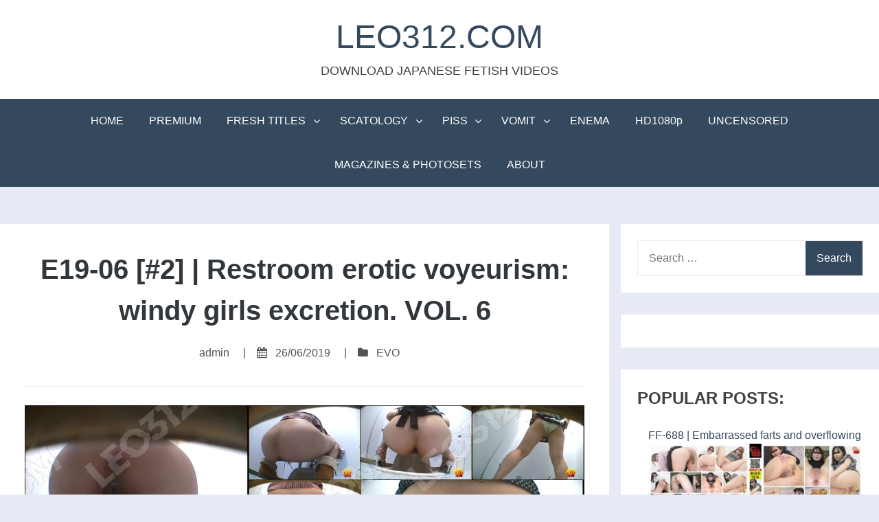

--- FILE ---
content_type: text/html; charset=UTF-8
request_url: http://leo312.com/wp-admin/admin-ajax.php
body_size: 72
content:
WPP: OK. Execution time: 0.027632 seconds